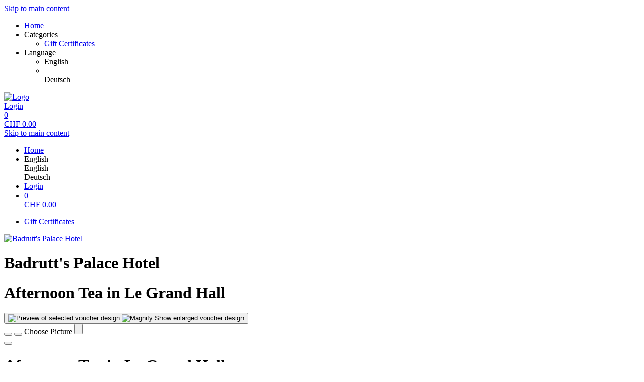

--- FILE ---
content_type: text/html; charset=utf-8
request_url: https://shop.badruttspalace.com/vouchers/template/2320/?
body_size: 5111
content:
<!doctype html>
<html lang="en">
<head>
<meta charset="utf-8">
<meta name="viewport" content="width=device-width, initial-scale=1.0, user-scalable=yes, maximum-scale=2"/>
<meta name="google-site-verification" content="bJmfvdN6kP30PX1uKxngCZR_pVIDIjy1FTyzDGHDa60" />
<meta name="robots" content="index, follow" />
<link rel="canonical" href="https://shop.badruttspalace.com/vouchers/template/2320/"/>
<title>Badrutt&#x27;s Palace Hotel: Gift Certificates - Afternoon Tea for one person</title>
<meta property="og:title" content="Badrutt&#x27;s Palace Hotel: Gift Certificates - Afternoon Tea for one person">
<meta name="description" content="Enjoy one of the 28 teas, served with finger sandwiches - salmon, cheese, ham, cucumbers - as well as scones with jam and cream and a selection of tasty seasonal sweets from the confectioner&#x27;s master of the Badrutt&#x27;s Palace Hotel.">
<meta property="og:description" content="Enjoy one of the 28 teas, served with finger sandwiches - salmon, cheese, ham, cucumbers - as well as scones with jam and cream and a selection of tasty seasonal sweets from the confectioner&#x27;s master of the Badrutt&#x27;s Palace Hotel.">
<meta property="og:url" content="https://shop.badruttspalace.com/vouchers/template/2320/">
<meta property="og:type" content="website">
<meta property="og:image" content="https://shop.badruttspalace.com/extern/template-pictures/11088.jpg">
<link rel="shortcut icon" type="image/x-icon" href="/extern/badrutts/FaviconNew3.ico">
<link rel="icon" type="image/x-icon" href="/extern/badrutts/FaviconNew3.ico">

<link rel="stylesheet" href="/gfonts/css?family=ABeeZee:400,400italic&amp;subset=latin-ext">
<link rel="stylesheet" href="/gfonts/css?family=Source%20Sans%20Pro:200,200italic,300,300italic,400,400italic,600,600italic,700,700italic,900,900italic&amp;subset=latin-ext">
<link rel="stylesheet" href="/extern/customFontCss/26/-1/SwissTime.css">
<link rel="stylesheet" href="/extern/customFontCss/26/-1/SwissNow.css">
<link rel="stylesheet" href="/gfonts/css?family=Old%20Standard%20TT:400,400italic,700&amp;subset=latin-ext">
<link rel="stylesheet" href="/components/select2/dist/css/select2.min.css">
<link rel="stylesheet" type="text/css" href="/extern/css/42.css">
<script nonce="9f66eda2f2d252cdd5cffa45edf7b644">
window.i18n = {
activated: 'activated',
deactivated: 'deactivated'
};
</script>
<script nonce="9f66eda2f2d252cdd5cffa45edf7b644" src="/js/vendor.js"></script>
<script nonce="9f66eda2f2d252cdd5cffa45edf7b644" src="/components/jquery-migrate/dist/jquery-migrate.min.js"></script>
<script nonce="9f66eda2f2d252cdd5cffa45edf7b644">
(function doEarly () {
if (window.Frontend) {
try {
window.Frontend.early('', false, '/');
} catch (error) {
setTimeout(doEarly, 10);
}
} else {
setTimeout(doEarly, 10);
}
}());
</script>

<script nonce="9f66eda2f2d252cdd5cffa45edf7b644" src="/js/helper/shop.js"></script>
<script nonce="9f66eda2f2d252cdd5cffa45edf7b644" src="/js/helper/note-edit-modal.js"></script>
<script nonce="9f66eda2f2d252cdd5cffa45edf7b644" type="text/javascript"
 src="/js/helper/tracking-helper.js"></script>
<script nonce="9f66eda2f2d252cdd5cffa45edf7b644" type="text/javascript"
>
Frontend.waitForWindowObject('TrackingHelper', () => {
window.trackingHelper = new TrackingHelper('', '', {"eventsToFire":[{"event":"productImpressions","products":[{"list":"VOUCHER","templateCategoryId":28090,"id":"2288","name":"Afternoon Tea for one person","category":"Vouchers Restaurants & Bars","position":2,"_id":"69756419908e74374e1460af"},{"list":"VOUCHER","templateCategoryId":28090,"id":"2290","name":"Afternoon Tea with a glass of champagne","category":"Vouchers Restaurants & Bars","position":5,"_id":"69756419908e74374e1460b0"}],"isEnhancedTracking":true},{"event":"productDetail","actionField":{"list":"VOUCHER"},"products":[{"list":"VOUCHER","templateCategoryId":28090,"id":"2288","name":"Afternoon Tea for one person","category":"Vouchers Restaurants & Bars","position":2,"_id":"69756419908e74374e1460af"},{"list":"VOUCHER","templateCategoryId":28090,"id":"2290","name":"Afternoon Tea with a glass of champagne","category":"Vouchers Restaurants & Bars","position":5,"_id":"69756419908e74374e1460b0"}],"isEnhancedTracking":true}]});
}, 200, 50);
</script>
<link rel="stylesheet" href="/magnific-popup/dist/magnific-popup.css"/>
<script nonce="9f66eda2f2d252cdd5cffa45edf7b644" src="/magnific-popup/dist/jquery.magnific-popup.js" async></script>
<script nonce="9f66eda2f2d252cdd5cffa45edf7b644" src="/components/select2/dist/js/select2.js"></script>
<script nonce="9f66eda2f2d252cdd5cffa45edf7b644" src="/components/inputmask/dist/jquery.inputmask.js"></script>
<link href="/LC-switch/lc_switch.css" rel="stylesheet"/>
<script nonce="9f66eda2f2d252cdd5cffa45edf7b644" src="/LC-switch/lc_switch.js?v=1.5" type="text/javascript"></script>
<link href="/components/cookieconsent2/build/cookieconsent.min.css" rel="stylesheet"/>
<script nonce="9f66eda2f2d252cdd5cffa45edf7b644">
window.addEventListener('DOMContentLoaded', function() {
$(() => {
Frontend.load(false, {
loading: 'Loading...',
close: 'Close',
SCREEN_READER_ONLY_TEXT: "<span class=\"screen-reader-only\">opens in a new tab</span>",
}, false);
Frontend.initSelect2AndInputMask(
"dd.mm.yyyy",
undefined,
"dd.mm.yyyy",
{noResults: "No results found!" }
);
});
});
</script>
<script type="application/ld+json">
{
"@context": "https://schema.org/",
"@type": "Product",
"name": "Afternoon Tea for one person",
"image": "https://shop.badruttspalace.com/extern/template-pictures/11088.jpg",
"description": "Enjoy one of the 28 teas, served with finger sandwiches - salmon, cheese, ham, cucumbers - as well as scones with jam and cream and a selection of tasty seasonal sweets from the confectioner&#x27;s master of the Badrutt&#x27;s Palace Hotel.",
"offers": {
"@type": "Offer",
"url": ".",
"priceCurrency": "CHF",
"price": "95",
"availability": "https://schema.org/InStock"
}
}
</script>
<script type="application/ld+json">
{
"@context": "https://schema.org/",
"@type": "Product",
"name": "Afternoon Tea with a glass of champagne",
"image": "https://shop.badruttspalace.com/extern/template-pictures/11090.jpg",
"description": "Afternoon Tea with a glass of champagne",
"offers": {
"@type": "Offer",
"url": ".",
"priceCurrency": "CHF",
"price": "135",
"availability": "https://schema.org/InStock"
}
}
</script>
<link rel="stylesheet" href="/fontawesome/css/fontawesome.min.css" type="text/css"/>
<link rel="stylesheet" href="/fontawesome/css/solid.min.css" type="text/css"/>
<link rel="stylesheet" href="/fontawesome/css/regular.min.css" type="text/css"/>
</head>
<body class="border-box module-shop module-shop-default">
<noscript>
<div class="no-javascript-error" role="alert">
Please activate Javascript on this site, or it won&#x27;t be displayed correctly!
</div>
</noscript>
<div class="before" aria-hidden="true">
</div>
<div id="background" class="module-shop module-shop-default">
<div class="before" aria-hidden="true"></div>
</div>
<div id="compact-header-wrapper" class="module-shop module-shop-default " aria-hidden="true" role="region" aria-label="Toggle Main Navigation">
<div class="before"></div>
<div id="compact-header" class="module-shop module-shop-default font-compact-header">
<a href="#content" class="screen-reader-only skip-to-content" tabindex="-1" >Skip to main content</a>
<span
id="compact-header-open"
class="fa fa-bars dropdown-list-open   "

aria-label="Open main navigation"
aria-controls="compact-header-dropdown"
aria-expanded="false"
aria-haspopup="menu"
data-label-open="Open main navigation"
data-label-close="Close main navigation"


role="button" tabindex="-1"
></span>
<ul id="compact-header-dropdown" class="dropdown-list" tabindex="-2">
<li>
<a href="/" tabindex="-1" rel="noopener">
<div class="dropdown-list__menu">
<div class="dropdown-list__menu__item">
<div class="dropdown-list__menu__item__icon">
<span

class="fa fa-house   "









role="presentation"
></span>
</div>
<div class="dropdown-list__menu__item__text">
Home
</div>
</div>
</div>
</a>
</li>
<li class="dropdown-list__menu">
<div class="dropdown-list__menu__item">
<div class="dropdown-list__menu__item__icon">
<span

class="fa fa-star   "









role="presentation"
></span>
</div>
<div class="dropdown-list__menu__item__text">
Categories
</div>
</div>
<ul>
<li>
<a href="/vouchers/category/" tabindex="-1">
<div class="dropdown-list__menu">
<div class="dropdown-list__menu__item">
<div class="dropdown-list__menu__item__icon">
<span

class="fa fa-check   "









role="presentation"
></span>
</div>
<div class="dropdown-list__menu__item__text">
Gift Certificates
</div>
</div>
</div>
</a>
</li>
</ul>
</li>
<li class="dropdown-list__menu">
<div class="dropdown-list__menu__item">
<div class="dropdown-list__menu__item__icon">
<span

class="fa fa-globe   "









role="presentation"
></span>
</div>
<div class="dropdown-list__menu__item__text">
Language
</div>
</div>
<ul>
<li class="dropdown-list__menu">
<div role="link" tabindex="-1" class="dropdown-list__menu__item js-change-language m-is-link" data-language="en">
<div class="dropdown-list__menu__item__icon">
<span

class="fa fa-check   "









role="presentation"
></span>
</div>
<div class="dropdown-list__menu__item__text">
English
</div>
</div>
</li>
<li class="dropdown-list__menu">
<div role="link" tabindex="-1" class="dropdown-list__menu__item js-change-language m-is-link" data-language="de">
<div class="dropdown-list__menu__item__icon">
&nbsp;
</div>
<div class="dropdown-list__menu__item__text">
Deutsch
</div>
</div>
</li>
</ul>
</li>
</ul>
<div id="compact-header__logo-wrapper">
<a href="/" tabindex="-1" rel="noopener">
<img id="compact-header__logo" src="/extern/badrutts/TOWER-LARGE-SIZEneu.png" alt="Logo" />
</a>
</div>
<div class="right">
<a href="/account/login/" class="login" tabindex="-1">
<span

class="fa fa-user copytext1   "









role="presentation"
></span>
<span class="font-compact-header copytext2 hide-when-smartphone-inline">Login</span>
</a>
<a href="/cart/" class="login " tabindex="-1"  aria-label="Shopping basket: 0 Items">
<div class="cart-icon-wrapper">
<span

class="fa fa-cart-shopping copytext1   "









role="presentation"
></span>
<div class="cart__pieces-wrapper">
<div class="cart__pieces copytext3 ">0</div>
</div>
<div class="cart__pieces__timer-wrapper hide">
<div class="cart__pieces__timer copytext3"></div>
</div>
</div>
<span class="cart__total-wrapper button">CHF&nbsp;<span class="cart__total">0.00</span></span>
</a>
</div>
</div>
</div>
<header id="header" class="module-shop module-shop-default boxed hide-when-smartphone  style-shop" aria-label="Header">
<div class="before wrapper" aria-hidden="true"><div id="header__background" class=""></div></div>
<a href="#content" class="screen-reader-only skip-to-content" >Skip to main content</a>
<div id="cart-wrapper"
class="wrapper
align-right "> 
<div id="cart-background-wrapper" class="font-header__cart module-shop module-shop-default background-wrapper top">
<div class="before  style-shop"></div>
<div id="cart" class="header-element ">
<div class="before  style-shop"></div>
<ul id="cart-elements" class="">
<li class="cart-elements-item">
<a href="/" rel="noopener">
<div class="cart-elements__link-wrapper">
<span

class="fa fa-house copytext1   "









role="presentation"
></span>
<span class="copytext2">Home</span>
</div>
</a>
</li>
<li class="cart-elements-item">
<div id="cart__language">
<div class="dropdown-frontend cart-dropdown" data-label="Language">
<div class="dropdown-frontend__selected">
<span

class="fa fa-globe copytext1   "









role="presentation"
></span>
<span class="copytext2">English</span>
</div>
<div class="dropdown-frontend__elements" data-selected-value="English">
<div class="before"></div>
<div class="dropdown-frontend__element js-change-language" data-value="English" data-language="en">
<span class="copytext1">English</span>
</div>
<div class="dropdown-frontend__element js-change-language" data-value="Deutsch" data-language="de">
<span class="copytext1">Deutsch</span>
</div>
</div>
</div>
</div>
</li>
<li class="cart-elements-item">
<a href="/account/login/" class="login">
<span

class="fa fa-user copytext1   "









role="presentation"
></span>
<span class="copytext2 hide-when-smartphone-inline">Login</span>
</a>
</li>
<li class="cart-elements-item">
<a href="/cart/" class="login " aria-label="Shopping basket: 0 Items">
<div class="cart-icon-wrapper">
<span

class="fa fa-cart-shopping copytext1   "









role="presentation"
></span>
<div class="cart__pieces-wrapper">
<div class="cart__pieces copytext3">0</div>
</div>
<div class="cart__pieces__timer-wrapper hide">
<div class="cart__pieces__timer copytext3"></div>
</div>
</div>
<span class="cart__total-wrapper button">CHF&nbsp;<span class="cart__total">0.00</span></span>
</a>
</li>
</ul>
</div>
</div>
</div>
<div id="menu-wrapper"
class="wrapper font-header__menu
align-center boxed"> 
<div id="menu-background-wrapper" class="module-shop module-shop-default background-wrapper bottom">
<div class="before  style-shop"></div>
<div id="menu" class="header-element   style-shop">
<div class="before  style-shop"></div>
<nav id="navigation" aria-label="Shop">
<ul>
<li>
<a href="/vouchers/category/" class="navigation__element">
<div class="menu-color-hover module-selected">
Gift Certificates
</div>
</a>
</li>
</ul>
</nav>
</div>
</div>
</div>
<div id="logo-wrapper" class="wrapper align-center  boxed">
<div id="logo-background-wrapper"
class="background-wrapper middle picture">
<div id="logo" class="header-element ">
<a href="/" rel="noopener">
<img src="/extern/badrutts/LogoNew.png" alt="Badrutt&#x27;s Palace Hotel" />
</a>
</div>
</div>
</div>
</header>
<div id="header-color-divider" class="module-shop module-shop-default "></div>
<div id="header-divider-wrapper" class="divider-wrapper

">
<div id="header-divider" class="divider module-shop module-shop-default  ">
</div>
</div>
<main id="content" class="section font-content module-shop module-shop-default ">
<div class="before" aria-hidden="true"></div>
<h1 id="welcome-text__title" class="hide-important">
Badrutt&#x27;s Palace Hotel
</h1>
<script nonce="9f66eda2f2d252cdd5cffa45edf7b644" type="text/javascript"
>
Frontend.waitForWindowObject('trackingHelper', () => {
trackingHelper.track(TrackingHelper.getTrackingEvents().ADD_IMPRESSIONS);
trackingHelper.track(TrackingHelper.getTrackingEvents().PRODUCT_DETAIL);
}, 200, 70);
</script>
<div id="detail" class="has-layout ">
<div class="content-area detail__main-wrapper">
<div class="before"></div><div id="detail__main" class="clearfix main-content-area form">
<div id="detail__main-mobile">
<div id="detail__headline-mobile">
<h1 id="detail__headline-mobile__name" class="h1 font-headline">
Afternoon Tea in Le Grand Hall
</h1>
</div>
</div>
<div id="detail__main__layout-wrapper" >
<section id="detail__main__layout" aria-label="Choose Voucher Design">
<button id="detail__main__layout__preview-wrapper" data-ra-template-id="" aria-label="Preview">
<img id="detail__main__layout__preview" alt="Preview of selected voucher design" />
<img id="detail__main__layout__preview-magnific" src="/assets/frontend_images/view_plus.png" alt="Magnify" />
<span class="screen-reader-only">Show enlarged voucher design</span>
</button>
<div id="detail__main__layout__name" class="copytext2" role="status" aria-live="polite" aria-atomic="true"></div>
<div id="detail__main__layout__buttons" class="hide" role="toolbar" aria-label="Voucher Design Navigation" aria-controls="detail__main__layout__name">
<button id="detail__main__layout__buttons__left" aria-label="Back"


class="frontend-button
secondary-button thin">
<span

class="fa fa-chevron-left   "









role="presentation"
></span>




</button>
<button id="detail__main__layout__buttons__chooser" aria-label="Choose design"


class="frontend-button
secondary-button thin">
<span

class="fa fa-ellipsis   "









role="presentation"
></span>




</button>
<label class="relative ">
<span class="screen-reader-only">
Choose Picture
</span>
<input
id="detail__main__layout__buttons__picture-file"
class="frontend-button-file-input "
type="file"
accept=".bmp,.gif,.jpeg,.jpg,.png"



/>
<div id="detail__main__layout__buttons__picture" aria-label="Choose Picture"
role="button" tabindex="0"
class="frontend-button
secondary-button thin">
<span

class="fa fa-image   "









role="presentation"
></span>




</div>
</label>
<button id="detail__main__layout__buttons__right" aria-label="Next"


class="frontend-button
secondary-button thin">
<span

class="fa fa-chevron-right   "









role="presentation"
></span>




</button>
</div>
</section>
</div>
<div id="detail__main__settings">
<div id="detail__headline">
<h1 id="detail__headline__name" class="h1 font-headline">
Afternoon Tea in Le Grand Hall
</h1>
</div>
<div class="detail__main__settings__grouped-templates" role="radiogroup" aria-labelledby="detail__headline__name" aria-required="true">
 
<div class="detail__main__settings__grouped-templates__template template" data-value="2288" data-template-id="11088" data-type="">
<label>
<input type="radio" name="grouped-item" class="headlines" value="Afternoon Tea for one person" checked>
<span class="copytext1 name headlines ">Afternoon Tea for one person</span>
<span class="float-right h3 price headlines">
CHF&nbsp;95.00
</span>
</label>
</div>
<div class="detail__main__settings__grouped-templates__template template" data-value="2290" data-template-id="11090" data-type="">
<label>
<input type="radio" name="grouped-item" class="headlines" value="Afternoon Tea with a glass of champagne" >
<span class="copytext1 name headlines ">Afternoon Tea with a glass of champagne</span>
<span class="float-right h3 price headlines">
CHF&nbsp;135.00
</span>
</label>
</div>
</div>
<div id="voucher-input">
<div id="voucher-input__salutation" class="voucher-input__setting">
<label>
<span class="copytext3">
To
</span>
<input type="text" name="salutation" class="voucher-input__setting__input" value="" aria-describedby="voucher-input__salutation-info__characters">
</label>
</div>
<div id="voucher-input__salutation-info" class="clearfix">
<div id="voucher-input__salutation-info__characters" class="voucher-input__info__character-count copytext3" aria-live="polite">
<span id="voucher-input__salutation-info__characters__count"></span> Characters left
</div>
</div>
<div id="voucher-input__dedication" class="voucher-input__setting">
<label>
<span class="copytext3">
Dedication
</span>
<textarea class="voucher-input__setting__input copytext1" name="dedication" rows="5" aria-describedby="voucher-input__dedication-info__characters"></textarea>
</label>
</div>
<div id="voucher-input__dedication-info" class="clearfix">
<div id="voucher-input__dedication-info__characters" class="voucher-input__info__character-count copytext3" aria-live="polite">
<span id="voucher-input__dedication-info__lines__count"></span> Lines and
<span id="voucher-input__dedication-info__characters__count"></span> Characters left
</div>
</div>
</div>
<div id="detail__cart" class="clearfix copytext2">
<div id="detail__cart__options">
<div id="detail__cart__amount" class="detail__cart__description ">
<span class="detail__cart__description__text copytext3">
Quantity
</span>
<div class="detail__cart__description__text detail__cart__description__option copytext1">
<input id="detail__cart__amount__input" type="number" value="1" maxlength="3" size="3" aria-label="Quantity">
</div>
</div>
<div class="detail__cart__right">
<div id="detail__cart__value" class="detail__cart__description">
<div id="detail__cart__value__total" class="detail__cart__description__text detail__cart__description__option">
<span class="detail__cart__value__total__input font-headline h3" role="heading" aria-level="3">
CHF&nbsp;
<span class="detail__cart__value__total__input__amount">95.00</span>
</span>
<div class="price__vat copytext3 font-content">VAT included</div>
</div>
</div>
<div class="detail__cart__add">
<button class="detail__cart__add__button frontend-button primary-button no-top-margin-on-smartphone" >
<span

class="fa fa-cart-shopping   "









role="presentation"
></span>
Add to cart
</button>
</div>
</div>
</div>
</div>
<div id="error" class="error-area hide " role="alert" aria-atomic="true">
<div class="before"></div>
<span

class="fa fa-seal-exclamation error-message-icon h2   "









role="presentation"
></span>
<div class="h3 error-message-area">

</div>
</div>
<div class="detail__description">
<h2 class="detail__description__headline font-headline h3">
Description
</h2>
<div class="detail__description__text copytext2">
Enjoy one of the 28 teas, served with finger sandwiches - salmon, cheese, ham, cucumbers - as well as scones with jam and cream and a selection of tasty seasonal sweets from the confectioner&#x27;s master of the Badrutt&#x27;s Palace Hotel.
</div>
</div>
</div>
</div>

</div><div class="content-area detail__description-mobile-wrapper">
<div class="before"></div><div class="detail__description detail__description-mobile">
<div class="detail__description">
<h2 class="detail__description__headline font-headline h3">
Description
</h2>
<div class="detail__description__text copytext2">
Enjoy one of the 28 teas, served with finger sandwiches - salmon, cheese, ham, cucumbers - as well as scones with jam and cream and a selection of tasty seasonal sweets from the confectioner&#x27;s master of the Badrutt&#x27;s Palace Hotel.
</div>
</div>
</div>

</div></div>
<div id="detail__preview" class="mfp-hide">
<img id="detail__preview__image" alt="Preview" src="[data-uri]" />
<div id="detail__preview__spinner" class="content-area ">
<div class="before"></div><span

class="fa fa-spinner animate-spin   "









role="presentation"
></span>

</div></div>
<script nonce="9f66eda2f2d252cdd5cffa45edf7b644" class="init-detail-page-script">
ShopHelper.initDetailPage(
'.',
2,
2288,
11088,
'/',
4,
null,
{
missingFieldsPrefix: 'Missing fields:',
loading: 'Loading...',
apply: 'Apply',
fileError: 'File format not supported or maximum file size of 10 MB exceeded',
shippingOptionError: 'Please select a shipping option.',
del: 'delete',
},
'100',
'40',
{"status":1,"value":3,"charactersPerLineLimitation":{"status":0,"value":60}},
true,
false,
false,
false,
false,
false,
null
);
</script>

</main>
<div id="footer-divider-wrapper" aria-hidden="true" class="divider-wrapper

">
<div id="footer-divider" class="divider module-shop module-shop-default ">
</div>
</div>
<div id="footer-color-divider" class="module-shop module-shop-default"></div>
<footer id="footer-wrapper"
class="font-footer module-shop module-shop-default boxed">
<div class="before" aria-hidden="true"></div>
<div id="footer" class="module-shop module-shop-default" aria-live="polite">
<div class="dropdown-row m-count-2">
<div id="legal" class="element clearfix">
<h2 class="element__headline element__headline--disabled hide-when-smartphone h3 font-footer">
Legal
<span

class="fa fa-chevron-down expand open-menu   "









role="presentation"
></span>
</h2>
<h2 class="element__headline hide-when-not-smartphone h3 font-footer" role="button" tabindex="0" aria-expanded="false">
Legal
<span

class="fa fa-chevron-down expand open-menu   "









role="presentation"
></span>
</h2>
<ul class="element__text copytext2" aria-label="Legal">
<li>
<span class=""><a href="/texts/656/" target="_self" class="list">Disclaimer</a></span>
</li>
<li>
<span class=""><a href="/texts/46865/" target="_self" class="list">Sitemap</a></span>
</li>
<li>
<span class=""><a href="/texts/1074/" target="_self" class="list">General Terms and Conditions - Online Shop</a></span>
</li>
<li>
<span class=""><a href="/texts/972/" target="_self" class="list">Terms & Conditions - Palace Wellness</a></span>
</li>
</ul>
</div>
<div id="company" class="element last clearfix">
<h2 class="element__headline element__headline--disabled hide-when-smartphone h3 font-footer">
Company
<span

class="fa fa-chevron-down expand open-menu   "









role="presentation"
></span>
</h2>
<h2 class="element__headline hide-when-not-smartphone h3 font-footer" role="button" tabindex="0" aria-expanded="false">
Company
<span

class="fa fa-chevron-down expand open-menu   "









role="presentation"
></span>
</h2>
<ul class="element__text copytext2" aria-label="Company">
<li>
<span class=""><a href="/texts/662/" target="_self" class="list">Contact & Imprint</a></span>
</li>
</ul>
</div>
</div>
<div id="ssl-logo">
<img src="/assets/frontend_images/logos/letsencrypt.png" alt="SSL Logo" />
</div>
<div id="bottom" class="center-text copytext3">
<div class="js-show-cookie-floater" role="button" tabindex="0" aria-haspopup="dialog">Display/Change Cookie Settings</div>
</div>
<div class="center-text copytext3"><a href="https://www.tac.eu.com" target="_blank" rel="noopener">Technical Implementation: TAC | The Assistant Company<span class="screen-reader-only">opens in a new tab</span>
</a></div>
</div>
</footer>
<script nonce="9f66eda2f2d252cdd5cffa45edf7b644" src="/components/cookieconsent2/build/cookieconsent.min.js"></script>
<script nonce="9f66eda2f2d252cdd5cffa45edf7b644" src="/js/helper/cookie-dialog.js"></script>
<script nonce="9f66eda2f2d252cdd5cffa45edf7b644">
$(() => {
Frontend.initCookieFloater("<span class=\"copytext2\" role=\"dialog\" aria-labelledby=\"cookie-title\" aria-describedby=\"cookie-description\" aria-modal=\"true\">\n<div id=\"cookie-title\" class=\"screen-reader-only\">Cookie Settings</div>\n<div id=\"cookie-description\" class=\"screen-reader-only\">Manage your cookie preferences</div>\n<div class=\"cookie-text\">\nWe use cookies on our website. Some of them are essential, while others help us improve this website and your experience. By continuing to use the website, you accept the use of cookies. For more information about cookies, please see our Privacy Policy.\n</div>\n<div class=\"cookie-switches\">\n<span class=\"cookie-switch\" data-name=\"functional\">\nFunctional\n<input class=\"better-switch\" type=\"checkbox\" name=\"functional\" value=\"1\" data-label=\"Functional\" aria-label=\"Functional\">\n</span>\n<span class=\"cookie-switch\" data-name=\"performance\">\nPerformance\n<input class=\"better-switch\" type=\"checkbox\" name=\"performance\" value=\"1\" data-label=\"Performance\" aria-label=\"Performance\">\n</span>\n<span class=\"cookie-link js-open-popup-link full-width-smartphone-important\" role=\"button\" tabindex=\"0\" aria-haspopup=\"dialog\" data-mfp-src=\"/cookie/\">\nShow Details\n</span>\n</div>\n<div class=\"cookie-button-wrapper\" role=\"group\">\n<button \n\n\nclass=\"frontend-button\ncookie-button save-cookie-button\">\n\n\n\nSave\n\n\n</button>\n<button \n\n\nclass=\"frontend-button\ncookie-button reject-button\">\n\n\n\nReject\n\n\n</button>\n<button \n\n\nclass=\"frontend-button\ncookie-button accept-all-cookies\">\n\n\n\nAccept All\n\n\n</button>\n</div>\n</span>\n");
});
</script>
</body>
</html>
